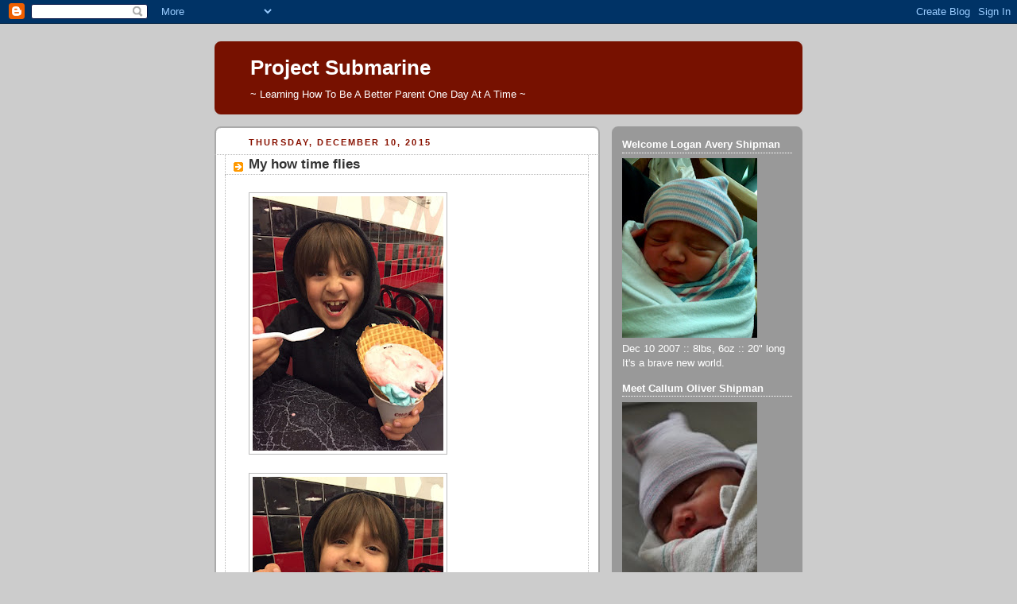

--- FILE ---
content_type: text/html; charset=utf-8
request_url: https://www.google.com/recaptcha/api2/aframe
body_size: 267
content:
<!DOCTYPE HTML><html><head><meta http-equiv="content-type" content="text/html; charset=UTF-8"></head><body><script nonce="9T4lSq2_u-uBvQZ03irD6g">/** Anti-fraud and anti-abuse applications only. See google.com/recaptcha */ try{var clients={'sodar':'https://pagead2.googlesyndication.com/pagead/sodar?'};window.addEventListener("message",function(a){try{if(a.source===window.parent){var b=JSON.parse(a.data);var c=clients[b['id']];if(c){var d=document.createElement('img');d.src=c+b['params']+'&rc='+(localStorage.getItem("rc::a")?sessionStorage.getItem("rc::b"):"");window.document.body.appendChild(d);sessionStorage.setItem("rc::e",parseInt(sessionStorage.getItem("rc::e")||0)+1);localStorage.setItem("rc::h",'1768721361108');}}}catch(b){}});window.parent.postMessage("_grecaptcha_ready", "*");}catch(b){}</script></body></html>